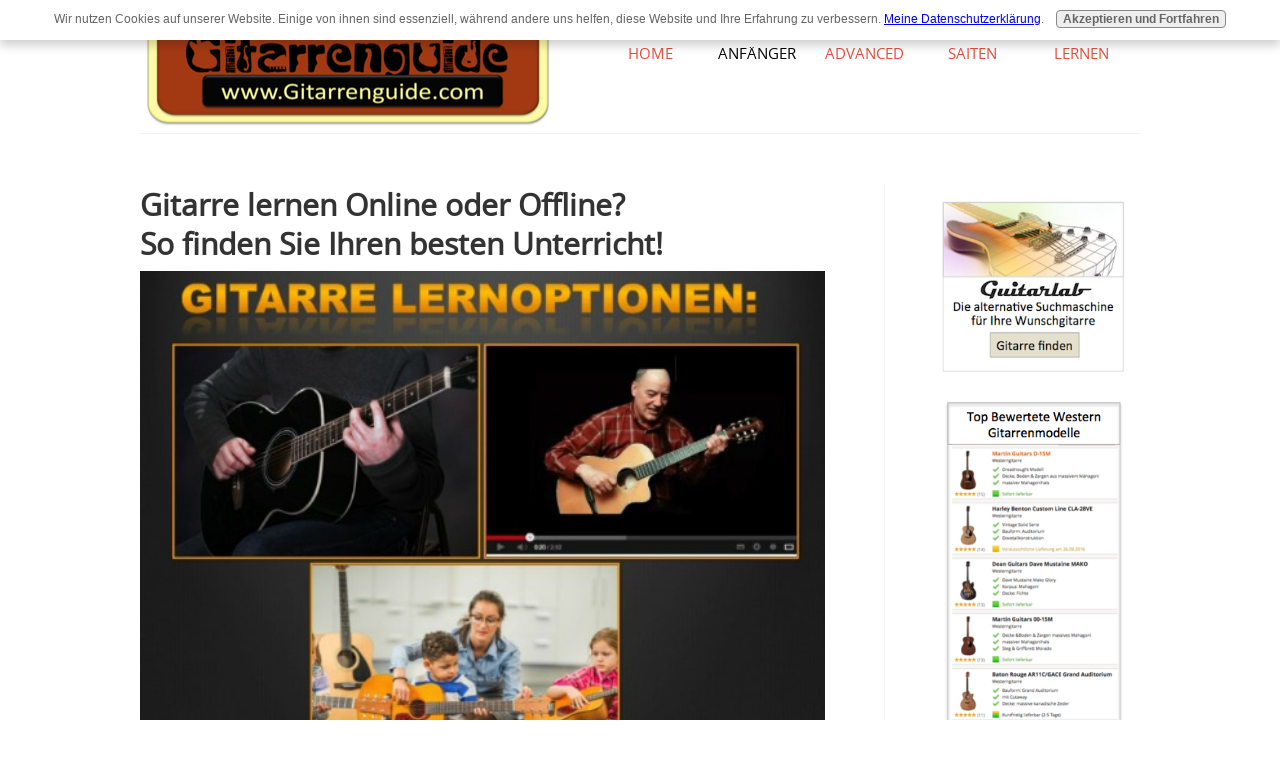

--- FILE ---
content_type: text/html; charset=UTF-8
request_url: https://www.gitarrenguide.com/Gitarre-Lernen.html
body_size: 9823
content:
<!DOCTYPE HTML>
<html>
<head><meta http-equiv="content-type" content="text/html; charset=UTF-8"><title>Gitarre Lernen online oder offline: So finden Sie ihren besten Unterricht</title><meta name="description" content="Gitarre lernen liegt wieder voll im Trend. Wer heute dieses beliebte Instrument erlernen will, dem bieten sich im Gegensatz zu frueher, eine ganzen Reihe von Lernoptionen. "><meta id="viewport" name="viewport" content="width=device-width, initial-scale=1">
<link href="/sd/support-files/A.style.css.pagespeed.cf.1UUfI1G3Up.css" rel="stylesheet" type="text/css">
<!-- start: tool_blocks.sbi_html_head -->
<link rel="canonical" href="https://www.gitarrenguide.com/Gitarre-Lernen.html"/>
<link rel="alternate" type="application/rss+xml" title="RSS" href="https://www.gitarrenguide.com/gitarre.xml">
<meta property="og:site_name" content="Gitarrenguide"/>
<meta property="og:title" content="Gitarre Lernen online oder offline: So finden Sie ihren besten Unterricht"/>
<meta property="og:description" content="Gitarre lernen liegt wieder voll im Trend. Wer heute dieses beliebte Instrument erlernen will, dem bieten sich im Gegensatz zu frueher, eine ganzen Reihe von Lernoptionen. "/>
<meta property="og:type" content="article"/>
<meta property="og:url" content="https://www.gitarrenguide.com/Gitarre-Lernen.html"/>
<meta property="og:image" content="https://www.gitarrenguide.com/images/gitarrelernen.jpg"/>
<meta property="og:image" content="https://www.gitarrenguide.com/Gitarre-fb.jpg"/>
<!-- SD --><link rel="preconnect" href="https://fonts.gstatic.com/" crossorigin>
<script>var https_page=0</script>
<style>.responsive_grid_block-193428961 div.responsive_col-1{width:14.247%}.responsive_grid_block-193428961 div.responsive_col-2{width:31.56%}.responsive_grid_block-193428961 div.responsive_col-3{width:10.54%}.responsive_grid_block-193428961 div.responsive_col-4{width:10.72%}.responsive_grid_block-193428961 div.responsive_col-5{width:10.735%}.responsive_grid_block-193428961 div.responsive_col-6{width:10.833%}.responsive_grid_block-193428961 div.responsive_col-7{width:11.037%}@media only screen and (max-width:768px){.responsive_grid_block-193428961 div.responsive_col-1{width:14.285%}.responsive_grid_block-193428961 div.responsive_col-2{width:14.285%}.responsive_grid_block-193428961 div.responsive_col-3{width:14.285%}.responsive_grid_block-193428961 div.responsive_col-4{width:14.285%}.responsive_grid_block-193428961 div.responsive_col-5{width:14.285%}.responsive_grid_block-193428961 div.responsive_col-6{width:14.285%}.responsive_grid_block-193428961 div.responsive_col-7{width:14.285%}}@media only screen and (max-width:447px){.responsive_grid_block-193428961 div.responsive_col-1{width:100%}.responsive_grid_block-193428961 div.responsive_col-2{width:100%}.responsive_grid_block-193428961 div.responsive_col-3{width:100%}.responsive_grid_block-193428961 div.responsive_col-4{width:100%}.responsive_grid_block-193428961 div.responsive_col-5{width:100%}.responsive_grid_block-193428961 div.responsive_col-6{width:100%}.responsive_grid_block-193428961 div.responsive_col-7{width:100%}}</style>
<script src="https://www.gitarrenguide.com/sd/support-files/gdprcookie.js.pagespeed.jm.OdWhatzhDC.js" async defer></script><!-- end: tool_blocks.sbi_html_head -->
<!-- start: shared_blocks.34548239#end-of-head -->
<!-- end: shared_blocks.34548239#end-of-head -->
<script>var FIX=FIX||{};</script>
</head>
<body class="responsive">
<div id="PageWrapper" class="modern">
<div id="HeaderWrapper">
<div id="Header">
<div class="Liner">
<div class="WebsiteName">
<a href="/"> </a>
</div><div class="Tagline"> </div>
<!-- start: shared_blocks.34548235#top-of-header -->
<div class="responsive_grid_block-7 responsive_grid_block-193428961"><div class="responsive-row"><div class="responsive_col-1 responsive_grid_block-193428961">
</div><div class="responsive_col-2 responsive_grid_block-193428961">
</div><div class="responsive_col-3 responsive_grid_block-193428961">
<p style="text-align: center;"><a href="https://www.gitarrenguide.com/">HOME</a></p>
</div><div class="responsive_col-4 responsive_grid_block-193428961">
<p style="text-align: center;"><a href="https://www.gitarrenguide.com/Akustikgitarren.html"><span style="color: rgb(0, 0, 0);">ANFÄNGER</span></a></p>
</div><div class="responsive_col-5 responsive_grid_block-193428961">
<p style="text-align: center;"><span style="color: rgb(0, 0, 0);"><a href="https://www.gitarrenguide.com/Westerngitarren.html">ADVANCED</a></span></p>
</div><div class="responsive_col-6 responsive_grid_block-193428961">
<p style="text-align: center;"><span style="color: rgb(0, 0, 0);"><a href="https://www.gitarrenguide.com/Gitarrensaiten.html">SAITEN</a></span></p>
</div><div class="responsive_col-7 responsive_grid_block-193428961">
<p style="text-align: center;"><a href="https://www.gitarrenguide.com/Gitarre-Lernen.html">LERNEN</a></p>
</div></div><!-- responsive_row --></div><!-- responsive_grid_block -->
<!-- end: shared_blocks.34548235#top-of-header -->
<!-- start: shared_blocks.34548171#bottom-of-header -->
<div class="desktopOnly"><div class="" style="margin-top: 1px; padding-left: 1px; padding-bottom: 1px; box-sizing: border-box"></div></div>
<!-- end: shared_blocks.34548171#bottom-of-header -->
</div><!-- end Liner -->
</div><!-- end Header -->
</div><!-- end HeaderWrapper -->
<div id="ColumnsWrapper">
<div id="ContentWrapper">
<div id="ContentColumn">
<div class="Liner">
<!-- start: shared_blocks.34548115#above-h1 -->
<!-- end: shared_blocks.34548115#above-h1 -->
<h1>Gitarre lernen Online&#xa0;oder Offline?<br/>So finden Sie Ihren besten Unterricht!</h1>
<!-- start: shared_blocks.34548243#below-h1 -->
<!-- end: shared_blocks.34548243#below-h1 -->
<div class="ImageBlock"><div class="noalignment"><img class="ss-lazy" src="data:image/svg+xml,%3Csvg xmlns='http://www.w3.org/2000/svg' viewBox='0 0 685 514.396226415094'%3E%3C/svg%3E" data-src="https://www.gitarrenguide.com/images/gitarrelernen.jpg" width="685" height="514.396226415094" alt="Gitarre Lernen" title="Gitarre Lernen" data-pin-media="https://www.gitarrenguide.com/images/gitarrelernen.jpg" style="width: 685px; height: auto"></div></div>
<p><b>Gitarre lernen</b>&#xa0;liegt wieder voll im Trend. Wer heute dieses beliebte Instrument erlernen will, dem bieten sich im Gegensatz zu früher, eine ganzen Reihe an Lernoptionen.&#xa0;</p>
<!-- start: shared_blocks.34548238#below-paragraph-1 -->
<!-- end: shared_blocks.34548238#below-paragraph-1 -->
<p>Im Folgenden ein paar Tipps und ein kleiner Überblick über die Möglichkeiten mit ihren jeweiligen Vor- und Nachteilen. Am Ende dieses Artikels finden Sie Links zu ausführlichen Informationen.</p>
<h2>Gitarrenunterricht beim Profi</h2>
<h3>Einzelunterricht</h3>
<p>Dies ist die traditionelle Methode ein Instrument zu lernen. Man sucht sich einen Lehrer, der nach Hause kommt, oder man geht in die Musik- oder Gitarrenschule.&#xa0;Der Gitarrenlehrer übt mit dem Schüler, erklärt, spielt vor und gibt Hausaufgaben auf.</p><p>Diese Methode ist wohl die effektivste, da der Lehrer meist extra dazu ausgebildet wurde, vielleicht sogar studiert hat. Außerdem kann sich der Gitarrenlehrer ganz auf seinen Schüler konzentrieren, sieht seine Stärken und Schwächen. Daran kann dann gearbeitet werden. Einer falschen Körperhaltung wird sofort entgegengewirkt.<br/><br/>Ein Nachteil dieser Methode ist, dass Einzelunterricht nicht gerade billig ist.</p>
<h3>Unterricht in der Gruppe</h3>
<p>Bei dieser Methode ist das Prinzip ganz ähnlich wie beim Einzelunterricht. Da die Schüler aber in eine Gruppe lernen, haben sie meist mehr Spaß und auch Motivation, weil man sich mit den anderen vergleicht. Außerdem ist diese Methode preiswerter, da die Kosten auf alle Schüler aufgeteilt werden.&#xa0;</p><p>Ein Nachteil beim Gruppenunterricht ist, dass der Lehrer sich nicht auf alle Schüler gleichermaßen konzentrieren kann. Möglicherweise lenken sich die Schüler sogar gegenseitig ab.</p>
<h3>Gitarrelernen in der Schule</h3>
<p>Hier lernt eine ganze Klasse zusammen wie eine Gitarrre aufgebaut ist, Noten lesen, einfache Lieder oder Songs begleiten. Wie beim Gruppenunterricht ist der Spaßfaktor hoch, allerdings sollte vorher sorfältig überprüft werden, ob die Lehrer genügend Fachwissen besitzen.&#xa0;<br/><br/></p>
<h2>Autodidaktische Optionen</h2>
<h3>Gitarre online lernen</h3>
<p>Es gibt zahlreiche Homepages, die damit werben, dass man bei ihnen das Gitarrespielen lernen könne. Diese Seiten bieten Foren zum Austausch mit anderen oder einen Online Kurs mit Übungsvideos. Meist sind diese Angebote völlig kostenlos, was einen großen Vorteil darstellt. Außerdem kann auch der Kontakt mit anderen Schülern hilfreich sein und man kann sich Tipps von erfahrenen Gitarrenspielern holen.&#xa0;</p><p>Ein Nachteil bei diesem Konzept ist, dass niemand einen kontrolliert, niemand die Fortschritte erkennt oder überprüft, ob der Schüler die richtige Technik verwendet. Wer nicht achtgibt, kann sich bei dieser Möglichkeit eine falsche Technik angewöhnen, die zu einem späteren Zeitpunkt Probleme bereiten könnte.</p>
<h3>mit Youtube Videos</h3>
<p>Idee dieser Methode ist es, mithilfe der zahlreichen Videos auf Youtube Gitarre spielen zu lernen. Die Auswahl an Übungsvideos ist riesig und es werden täglich neue Videos eingestellt, auf denen gezeigt wird, wie man ein bestimmtes Lied zu spielen hat. Manche Gitarren Videos zeigen darüber hinaus auch die einzelnen Griffe und Schlagtechniken zum einzelnen Lied.&#xa0;</p><p>Leute mit etwas Gitarre Vorkenntnisse profitieren am meisten von dieser kostenlosen Variante. Für Anfänger ist es oftmals schwierig auf diese Weise die richtige Schlag- und Zupftechnik zu erlernen.</p>
<h3>DVD mit Buch</h3>
<p>Bei dieser Möglichkeit kauft man sich ein Lehrbuch, das durch eine DVD unterstützt wird. Meist sind diese Lehrbücher nicht ganz billig und die Videos sind den Lehrvideos ähnlich, die kostenlos im Internet zur Verfügung gestellt werden.&#xa0;</p>
<h3>CD mit Buch</h3>
<p>Wie bei der vorigen Variante wird auch hier ein Lehrbuch benutzt, das dieses Mal durch eine CD ergänzt wird. Hier kann man die zu lernenden Stücke anhören, jedoch wird einem nicht visuell gezeigt, wie das Stück zu spielen ist. Insofern ist diese Methode vor allem für den auditiven Lerntyp zu empfehlen. Ein gutes Gitarrenbuch mit Lern CD ist ab ca. 20 Euro zu haben.&#xa0;<br/><br/>Eine weitere gute Möglichkeit, um das Zupfinstrument zu lernen, bietet die Gitarrero Beginner Software (CD ROM), die man auf der Website&#xa0;<br/><a href="http://www.gitarrero-beginner.de/" onclick="return FIX.track(this);">www.gitarrero-beginner.de</a>&#xa0;erwerben kann.</p>
<h3>Gitarre spielen lernen mit Freunden</h3>
<p>Bei dieser Variante ist die Motivation der Schüler meist hoch. Man motiviert sich gegenseitig Gitarre zu spielen, genauso kann es wie im Gruppenunterricht auch vorkommen, dass man sich gegenseitig ablenkt.</p>
<h1>Die einzelnen Lernoptionen im Detail</h1>
<div style="overflow-x: auto;">
<table class="columns_block grid_block" border="0" style="width: 100%;"><tr><td class="column_0" style="width: 49.84%;vertical-align:top;">
<div class="CalloutBox" style="box-sizing: border-box"><ul><li><a style="font-size: 17px;" href="https://www.gitarrenguide.com/Gitarrenkurs.html" onclick="return FIX.track(this);"><span style="font-size: 14px;font-family: arial, helvetica, sans-serif;font-weight: normal;">Einzelunterricht</span></a></li></ul>
</div>
</td><td class="column_1" style="width: 50.17%;vertical-align:top;">
<div class="CalloutBox" style="box-sizing: border-box"><ul><li><a href="https://www.gitarrenguide.com/Gitarrenunterricht.html"><span style="font-family: arial, helvetica, sans-serif;font-weight: normal;">Gruppenunterricht</span></a></li></ul>
</div>
</td></tr></table>
</div>
<div style="overflow-x: auto;">
<table class="columns_block grid_block" border="0" style="width: 100%;"><tr><td class="column_0" style="width: 50%;vertical-align:top;">
<div class="CalloutBox" style="box-sizing: border-box"><ul><li><span style="font-weight: normal;font-family: arial, helvetica, sans-serif;"><a href="https://www.gitarrenguide.com/gitarre-lernen-online.html">Gitarrelernen online</a></span></li><li><span style="font-weight: normal;font-family: arial, helvetica, sans-serif;"><a href="https://www.gitarrenguide.com/Youtube-Gitarre-Lernen.html">mit Youtube</a></span></li><li><span style="font-weight: normal;font-family: arial, helvetica, sans-serif;"><a style="font-family: arial, helvetica, sans-serif;" href="http://www.guitar-tv.de/" rel="nofollow" onclick="return FIX.track(this);">Gitarre lernen mit Videos</a></span></li></ul><p><br/></p><p><br/></p>
</div>
</td><td class="column_1" style="width: 50%;vertical-align:top;">
<div class="CalloutBox" style="box-sizing: border-box"><ul><li><span style="font-family: arial, helvetica, sans-serif;"><a href="https://www.gitarrenguide.com/gitarre-lernen-dvd.html">mit DVD</a></span></li><li><span style="font-family: arial, helvetica, sans-serif;"><a href="https://www.gitarrenguide.com/Gitarren-Forum.html">Foren</a></span></li><li><a style="font-family: arial, helvetica, sans-serif;" href="http://six-strings.de/shop/garantiert-noten-lernen" rel="nofollow" onclick="return FIX.track(this);">Noten lernen für Gitarre</a></li><li><a href="https://www.gitarrenguide.com/Musik-Zitate.html"><span style="font-weight: normal;"><span style="font-family: arial, helvetica, sans-serif;">Musik Zitate</span></span></a></li><li><span style="font-weight: normal;"><span style="font-family: arial, helvetica, sans-serif;"><a href="https://www.gitarrenguide.com/Musiker-Witze.html">Musiker Witze</a></span></span></li></ul><p><br/></p>
</div>
</td></tr></table>
</div>
<h3>Welche Gitarre für absolute Anfänger?</h3>
<p><span style="color: rgb(85, 85, 85);font-family: arial, sans-serif;font-size: 18px;background-color: rgb(250, 250, 250);">Als DIE Gitarre für Anfänger wird meistens die <a href="https://www.gitarrenguide.com/konzertgitarre.html">Konzertgitarre</a> (klassische Gitarre) empfohlen.&#xa0;</span><span style="color: rgb(85, 85, 85);font-family: arial, sans-serif;font-size: 18px;background-color: rgb(250, 250, 250);">Während bei Western- und&#xa0;E-Gitarren die einzelenen Saiten aus Stahl sind,&#xa0;dürfen auf einer Konzertgitarre nur Nylonsaiten aufgezogen werden. Diese sind viel weicher und schonender für die Fingerkuppen und erleichtern vielen Anfängern den Einstieg in das Gitarre Lernen. </span></p><p><span style="color: rgb(85, 85, 85);font-family: arial, sans-serif;font-size: 18px;background-color: rgb(250, 250, 250);">Außerdem</span><span style="color: rgb(85, 85, 85);font-family: arial, sans-serif;font-size: 18px;background-color: rgb(250, 250, 250);">&#xa0;ist der Hals einer Konzertgitarre wesentlich breiter als bei anderen Guitars. Dadurch haben die einzelnen Saiten einen weiteren Abstand zu einander und lassen sich einfacher greifen, ohne dass dabei eine andere Saite ungewollt berührt wird.</span></p><p><br/></p>
<hr style="width:100%;height:1px;margin-left:0px;text-align:left;">
<p><a style="color: rgb(204, 153, 51);" href="https://www.gitarrenguide.com/" onclick="return FIX.track(this);">Gitarrenguide</a>&#xa0;› Gitarre lernen</p>
<ol itemscope itemtype="https://schema.org/BreadcrumbList" style="list-style-type:none;">
<li itemprop="itemListElement" itemscope itemtype="https://schema.org/ListItem" style="display:inline;margin-left:-40px;">
<a itemprop="item" href="https://www.gitarrenguide.com">
<span itemprop="name">Gitarrenguide</span></a>
<meta itemprop="position" content="1">
</li>
 ›
<li itemprop="itemListElement" itemscope itemtype="https://schema.org/ListItem" style="display:inline;">
<span itemprop="name">Gitarre lernen</span></a>
<meta itemprop="position" content="2">
</li>
</ol>
<!-- start: shared_blocks.34548237#above-socialize-it -->
<!-- end: shared_blocks.34548237#above-socialize-it -->
<!-- start: shared_blocks.34548170#socialize-it -->
<!-- start: tool_blocks.faceit_like.2 --><!-- end: tool_blocks.faceit_like.2 -->
<!-- start: tool_blocks.faceit_comment -->
<!-- end: tool_blocks.faceit_comment -->
<!-- end: shared_blocks.34548170#socialize-it -->
<!-- start: shared_blocks.34548179#below-socialize-it -->
<!-- end: shared_blocks.34548179#below-socialize-it -->
</div><!-- end Liner -->
</div><!-- end ContentColumn -->
</div><!-- end ContentWrapper -->
<div id="NavWrapper">
<div id="NavColumn">
<div class="Liner">
<SCRIPT charset="utf-8" src="//ws-eu.amazon-adsystem.com/widgets/q?rt=tf_mfw&ServiceVersion=20070822&MarketPlace=DE&ID=V20070822%2FDE%2Fekaffee-21%2F8001%2F08f055a6-a6d2-468f-8d2f-612b7ffc5a9f"></SCRIPT> <NOSCRIPT><A rel="nofollow" HREF="//ws-eu.amazon-adsystem.com/widgets/q?rt=tf_mfw&ServiceVersion=20070822&MarketPlace=DE&ID=V20070822%2FDE%2Fekaffee-21%2F8001%2F08f055a6-a6d2-468f-8d2f-612b7ffc5a9f&Operation=NoScript">Amazon.de Widgets</A></NOSCRIPT>
<!-- start: shared_blocks.34548244#top-of-nav-column -->
<div class="ImageBlock ImageBlockCenter"><a href="https://www.thomann.de/de/cat_guitarlab_entry~ncx.html" onclick="return FIX.track(this);" rel="noopener nofollow" target="_blank"><img class="ss-lazy" src="data:image/svg+xml,%3Csvg xmlns='http://www.w3.org/2000/svg' viewBox='0 0 185 174.341563786008'%3E%3C/svg%3E" data-src="https://www.gitarrenguide.com/images/gitarrenlabor.png" width="185" height="174.341563786008" alt="gitarren labor" title="gitarren labor" data-pin-media="https://www.gitarrenguide.com/images/gitarrenlabor.png" style="width: 185px; height: auto"></a></div>
<div class="ImageBlock ImageBlockCenter"><a href="https://www.thomann.de/de/search_dir.html?oa=rat&sw=westerngitarren" onclick="return FIX.track(this);" rel="noopener nofollow" target="_blank"><img class="ss-lazy" src="data:image/svg+xml,%3Csvg xmlns='http://www.w3.org/2000/svg' viewBox='0 0 185 464.028925619835'%3E%3C/svg%3E" data-src="https://www.gitarrenguide.com/images/Top-Westerngitarren.png" width="185" height="464.028925619835" alt="Top Westerngitarren" title="Top Westerngitarren" data-pin-media="https://www.gitarrenguide.com/images/Top-Westerngitarren.png" style="width: 185px; height: auto"></a></div>
<div class="ImageBlock ImageBlockCenter"><a href="https://www.thomann.de/de/4-4_konzertgitarren.html?oa=smb&sw=konzertgitarren" onclick="return FIX.track(this);" rel="noopener nofollow" target="_blank"><img class="ss-lazy" src="data:image/svg+xml,%3Csvg xmlns='http://www.w3.org/2000/svg' viewBox='0 0 185 529.326530612245'%3E%3C/svg%3E" data-src="https://www.gitarrenguide.com/images/Top-Konzertgitarren.png" width="185" height="529.326530612245" alt="Top Konzertgitarren" title="Top Konzertgitarren" data-pin-media="https://www.gitarrenguide.com/images/Top-Konzertgitarren.png" style="width: 185px; height: auto"></a></div>
<!-- start: tool_blocks.navbar --><div class="Navigation"><ul><li class=""><a href="/">Home</a></li><li><h3>Gitarrentypen</h3><ul><li class=""><a href="/Akustik-Gitarre.html">Akustikgitarren</a></li><li class=""><a href="/konzertgitarre.html">Konzertgitarren</a></li><li class=""><a href="/Westerngitarre.html">Westerngitarre</a></li><li class=""><a href="/E-Gitarre.html">E-Gitarre</a></li><li class=""><a href="/Jazz-Gitarre.html">Jazzgitarren</a></li><li class=""><a href="/Linkshaender-Gitarre.html">Linkshänder</a></li></ul></li><li><h3>Marken/Hersteller</h3><ul><li class=""><a href="/Gitarren.html">Brands</a></li><li class=""><a href="/Epiphone-Gitarren.html">Epiphone</a></li><li class=""><a href="/Fender-Gitarren.html">Fender</a></li><li class=""><a href="/Gibson-Gitarren.html">Gibson</a></li><li class=""><a href="/Godin-Gitarren.html">Godin</a></li><li class=""><a href="/Hoefner-Gitarren.html">Höfner</a></li><li class=""><a href="/Ibanez-Gitarren.html">Ibanez</a></li><li class=""><a href="/Martin-Gitarren.html">Martin</a></li><li class=""><a href="/Taylor-Gitarren.html">Taylor</a></li><li class=""><a href="/Yamaha-Gitarren.html">Yamaha</a></li></ul></li></ul></div>
<!-- end: tool_blocks.navbar -->
<a href="https://www.youtube.com/user/gitarrenguide" rel="noopener nofollow" target="_blank">
<img src="[data-uri]" border="0" < a>
<a href="https://twitter.com/gitarrenguide" rel="noopener nofollow" target="_blank">
<img src="[data-uri]" border="0" < a>
<!-- end: shared_blocks.34548244#top-of-nav-column -->
<!-- start: shared_blocks.34548240#navigation -->
<div class="mobileOnly">
</div>
<!-- end: shared_blocks.34548240#navigation -->
<!-- start: shared_blocks.34548245#bottom-of-nav-column -->
<!-- end: shared_blocks.34548245#bottom-of-nav-column -->
</div><!-- end Liner -->
</div><!-- end NavColumn -->
</div><!-- end NavWrapper -->
</div><!-- end ColumnsWrapper -->
<div id="FooterWrapper">
<div id="Footer">
<div class="Liner">
<!-- start: shared_blocks.34548172#above-bottom-nav -->
<!-- end: shared_blocks.34548172#above-bottom-nav -->
<!-- start: shared_blocks.34548175#bottom-navigation -->
<div class="" style="background-color: transparent; box-sizing: border-box"><p style="text-align: center;"><span style="color: rgb(217, 99, 30);"><a href="https://www.gitarrenguide.com/Datenschutzerklaerung.html">Datenschutz</a></span><span style="color: rgb(217, 99, 30);">&#xa0;. <a href="https://www.gitarrenguide.com/impressum.html">Impressum</a> .&#xa0;</span><a href="https://www.gitarrenguide.com/gitarre-blog.html"><span style="color: rgb(217, 99, 30);">News</span></a></p>
</div>
<!-- end: shared_blocks.34548175#bottom-navigation -->
<!-- start: shared_blocks.34548169#below-bottom-nav -->
<p><span style="color: rgb(51, 51, 51);font-family: agendaregular, 'lucida sans unicode', 'lucida grande', sans-serif;font-size: 10px;">By </span><a style="color: rgb(255, 255, 204);font-family: agendaregular, &#39;lucida sans unicode&#39;, &#39;lucida grande&#39;, sans-serif;font-size: 10px;" href="https://plus.google.com/115135284396901007905?rel=author" onclick="return FIX.track(this);"><span style="color: rgb(51, 51, 51);">Gabi Rupp</span></a><span style="color: rgb(51, 51, 51);font-family: agendaregular, 'lucida sans unicode', 'lucida grande', sans-serif;font-size: 10px;"> Copyright © 2011-2021 www.gitarrenguide.com</span><br/></p>
<!-- end: shared_blocks.34548169#below-bottom-nav -->
<!-- start: shared_blocks.34548174#footer -->
<!-- end: shared_blocks.34548174#footer -->
</div><!-- end Liner -->
</div><!-- end Footer -->
</div><!-- end FooterWrapper -->
</div><!-- end PageWrapper -->
<script src="/sd/support-files/fix.js.pagespeed.jm.3phKUrh9Pj.js"></script>
<script>FIX.doEndOfBody();</script>
<script src="/sd/support-files/design.js.pagespeed.jm.wq3hSiafo4.js"></script>
<!-- start: tool_blocks.sbi_html_body_end -->
<script>var SS_PARAMS={pinterest_enabled:false,googleplus1_on_page:false,socializeit_onpage:false};</script><style>.g-recaptcha{display:inline-block}.recaptcha_wrapper{text-align:center}</style>
<script>if(typeof recaptcha_callbackings!=="undefined"){SS_PARAMS.recaptcha_callbackings=recaptcha_callbackings||[]};</script><script>(function(d,id){if(d.getElementById(id)){return;}var s=d.createElement('script');s.async=true;s.defer=true;s.src="/ssjs/ldr.js";s.id=id;d.getElementsByTagName('head')[0].appendChild(s);})(document,'_ss_ldr_script');</script><script async src="/ssjs/lazyload.min.js.pagespeed.jm.GZJ6y5Iztl.js"></script><!-- end: tool_blocks.sbi_html_body_end -->
<!-- Generated at 07:51:34 08-Apr-2023 with perfection v148 -->
</body>
</html>
